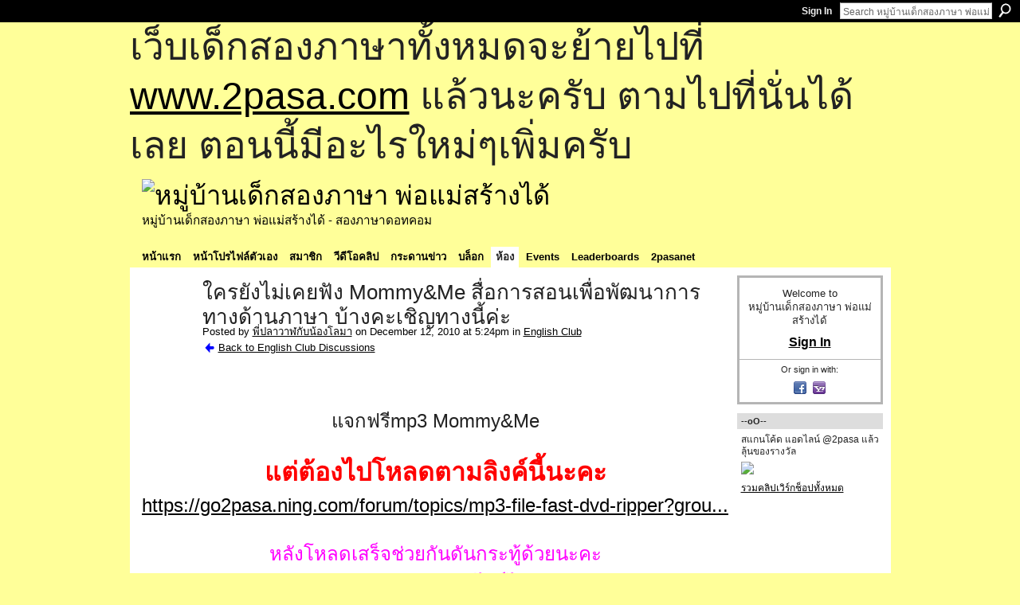

--- FILE ---
content_type: text/html; charset=UTF-8
request_url: https://go2pasa.ning.com/group/englishclub/forum/topics/mommyme-4?commentId=2456660%3AComment%3A535387&groupId=2456660%3AGroup%3A20240
body_size: 59809
content:
<!DOCTYPE html>
<html lang="en" xmlns:og="http://ogp.me/ns#" xmlns:fb="http://www.facebook.com/2008/fbml">
    <head data-layout-view="default">
<script>
    window.dataLayer = window.dataLayer || [];
        </script>
<!-- Google Tag Manager -->
<script>(function(w,d,s,l,i){w[l]=w[l]||[];w[l].push({'gtm.start':
new Date().getTime(),event:'gtm.js'});var f=d.getElementsByTagName(s)[0],
j=d.createElement(s),dl=l!='dataLayer'?'&l='+l:'';j.async=true;j.src=
'https://www.googletagmanager.com/gtm.js?id='+i+dl;f.parentNode.insertBefore(j,f);
})(window,document,'script','dataLayer','GTM-T5W4WQ');</script>
<!-- End Google Tag Manager -->
            <meta http-equiv="Content-Type" content="text/html; charset=utf-8" />
    <title>ใครยังไม่เคยฟัง Mommy&amp;Me สื่อการสอนเพื่อพัฒนาการทางด้านภาษา บ้างคะเชิญทางนี้ค่ะ - หมู่บ้านเด็กสองภาษา พ่อแม่สร้างได้</title>
    <link rel="icon" href="https://go2pasa.ning.com/favicon.ico" type="image/x-icon" />
    <link rel="SHORTCUT ICON" href="https://go2pasa.ning.com/favicon.ico" type="image/x-icon" />
    <meta name="description" content="แจกฟรีmp3 Mommy&amp;amp;Me
 
แต่ต้องไปโหลดตามลิงค์นี้นะคะ
http://go2pasa.ning.com/forum/topics/mp3-file-fast-dvd-ripper?groupUrl=englishclub&amp;amp;id=24566…" />
<meta name="title" content="ใครยังไม่เคยฟัง Mommy&amp;Me สื่อการสอนเพื่อพัฒนาการทางด้านภาษา บ้างคะเชิญทางนี้ค่ะ" />
<meta property="og:type" content="website" />
<meta property="og:url" content="https://go2pasa.ning.com/forum/topics/mommyme-4?groupUrl=englishclub&amp;commentId=2456660%3AComment%3A535387&amp;groupId=2456660%3AGroup%3A20240" />
<meta property="og:title" content="ใครยังไม่เคยฟัง Mommy&amp;Me สื่อการสอนเพื่อพัฒนาการทางด้านภาษา บ้างคะเชิญทางนี้ค่ะ" />
<meta property="og:image" content="https://storage.ning.com/topology/rest/1.0/file/get/2746066259?profile=UPSCALE_150x150">
<meta name="twitter:card" content="summary" />
<meta name="twitter:title" content="ใครยังไม่เคยฟัง Mommy&amp;Me สื่อการสอนเพื่อพัฒนาการทางด้านภาษา บ้างคะเชิญทางนี้ค่ะ" />
<meta name="twitter:description" content="แจกฟรีmp3 Mommy&amp;amp;Me
 
แต่ต้องไปโหลดตามลิงค์นี้นะคะ
http://go2pasa.ning.com/forum/topics/mp3-file-fast-dvd-ripper?groupUrl=englishclub&amp;amp;id=24566…" />
<meta name="twitter:image" content="https://storage.ning.com/topology/rest/1.0/file/get/2746066259?profile=UPSCALE_150x150" />
<link rel="image_src" href="https://storage.ning.com/topology/rest/1.0/file/get/2746066259?profile=UPSCALE_150x150" />
<script type="text/javascript">
    djConfig = { preventBackButtonFix: false, isDebug: false }
ning = {"CurrentApp":{"premium":true,"iconUrl":"https:\/\/storage.ning.com\/topology\/rest\/1.0\/file\/get\/2746066259?profile=UPSCALE_150x150","url":"httpsgo2pasa.ning.com","domains":["2pasa.com"],"online":true,"privateSource":true,"id":"go2pasa","appId":2456660,"description":"\u0e08\u0e32\u0e01\u0e1a\u0e49\u0e32\u0e19\u0e44\u0e21\u0e48\u0e01\u0e35\u0e48\u0e2b\u0e25\u0e31\u0e07\u0e02\u0e2d\u0e07\u0e1c\u0e39\u0e49\u0e40\u0e2b\u0e47\u0e19\u0e14\u0e49\u0e27\u0e22\u0e01\u0e31\u0e1a\u0e41\u0e19\u0e27\u0e17\u0e32\u0e07\u0e2a\u0e2d\u0e19\u0e20\u0e32\u0e29\u0e32\u0e17\u0e35\u0e48\u0e2a\u0e2d\u0e07\u0e43\u0e2b\u0e49\u0e01\u0e31\u0e1a\u0e25\u0e39\u0e01 \u0e42\u0e14\u0e22\u0e43\u0e0a\u0e49\u0e27\u0e34\u0e18\u0e35\u0e2a\u0e2d\u0e19\u0e41\u0e1a\u0e1a\u0e40\u0e14\u0e47\u0e01\u0e2a\u0e2d\u0e07\u0e20\u0e32\u0e29\u0e32 \u0e17\u0e33\u0e43\u0e2b\u0e49\u0e40\u0e01\u0e34\u0e14\u0e04\u0e23\u0e2d\u0e1a\u0e04\u0e23\u0e31\u0e27\u0e2a\u0e2d\u0e07\u0e20\u0e32\u0e29\u0e32\u0e02\u0e36\u0e49\u0e19\u0e40\u0e1b\u0e47\u0e19\u0e2b\u0e21\u0e39\u0e48\u0e1a\u0e49\u0e32\u0e19\u0e41\u0e2b\u0e48\u0e07\u0e19\u0e35\u0e49","name":"\u0e2b\u0e21\u0e39\u0e48\u0e1a\u0e49\u0e32\u0e19\u0e40\u0e14\u0e47\u0e01\u0e2a\u0e2d\u0e07\u0e20\u0e32\u0e29\u0e32 \u0e1e\u0e48\u0e2d\u0e41\u0e21\u0e48\u0e2a\u0e23\u0e49\u0e32\u0e07\u0e44\u0e14\u0e49","owner":"pongrapee","createdDate":"2008-10-31T12:21:26.127Z","runOwnAds":false},"CurrentProfile":null,"maxFileUploadSize":5};
        (function(){
            if (!window.ning) { return; }

            var age, gender, rand, obfuscated, combined;

            obfuscated = document.cookie.match(/xgdi=([^;]+)/);
            if (obfuscated) {
                var offset = 100000;
                obfuscated = parseInt(obfuscated[1]);
                rand = obfuscated / offset;
                combined = (obfuscated % offset) ^ rand;
                age = combined % 1000;
                gender = (combined / 1000) & 3;
                gender = (gender == 1 ? 'm' : gender == 2 ? 'f' : 0);
                ning.viewer = {"age":age,"gender":gender};
            }
        })();

        if (window.location.hash.indexOf('#!/') == 0) {
        window.location.replace(window.location.hash.substr(2));
    }
    window.xg = window.xg || {};
xg.captcha = {
    'shouldShow': false,
    'siteKey': '6Ldf3AoUAAAAALPgNx2gcXc8a_5XEcnNseR6WmsT'
};
xg.addOnRequire = function(f) { xg.addOnRequire.functions.push(f); };
xg.addOnRequire.functions = [];
xg.addOnFacebookLoad = function (f) { xg.addOnFacebookLoad.functions.push(f); };
xg.addOnFacebookLoad.functions = [];
xg._loader = {
    p: 0,
    loading: function(set) {  this.p++; },
    onLoad: function(set) {
                this.p--;
        if (this.p == 0 && typeof(xg._loader.onDone) == 'function') {
            xg._loader.onDone();
        }
    }
};
xg._loader.loading('xnloader');
if (window.bzplcm) {
    window.bzplcm._profileCount = 0;
    window.bzplcm._profileSend = function() { if (window.bzplcm._profileCount++ == 1) window.bzplcm.send(); };
}
xg._loader.onDone = function() {
            if(window.bzplcm)window.bzplcm.start('ni');
        xg.shared.util.parseWidgets();    var addOnRequireFunctions = xg.addOnRequire.functions;
    xg.addOnRequire = function(f) { f(); };
    try {
        if (addOnRequireFunctions) { dojo.lang.forEach(addOnRequireFunctions, function(onRequire) { onRequire.apply(); }); }
    } catch (e) {
        if(window.bzplcm)window.bzplcm.ts('nx').send();
        throw e;
    }
    if(window.bzplcm) { window.bzplcm.stop('ni'); window.bzplcm._profileSend(); }
};
window.xn = { track: { event: function() {}, pageView: function() {}, registerCompletedFlow: function() {}, registerError: function() {}, timer: function() { return { lapTime: function() {} }; } } };</script>
<meta name="medium" content="news" /><link rel="alternate" type="application/atom+xml" title="ใครยังไม่เคยฟัง Mommy&amp;amp;Me สื่อการสอนเพื่อพัฒนาการทางด้านภาษา บ้างคะเชิญทางนี้ค่ะ - หมู่บ้านเด็กสองภาษา พ่อแม่สร้างได้" href="https://go2pasa.ning.com/forum/topics/mommyme-4?groupUrl=englishclub&amp;commentId=2456660%3AComment%3A535387&amp;groupId=2456660%3AGroup%3A20240&amp;feed=yes&amp;xn_auth=no" /><link rel="alternate" type="application/atom+xml" title="English Club - หมู่บ้านเด็กสองภาษา พ่อแม่สร้างได้" href="https://go2pasa.ning.com/group/englishclub/forum?sort=mostRecent&amp;feed=yes&amp;xn_auth=no" />
<style type="text/css" media="screen,projection">
#xg_navigation ul div.xg_subtab ul li a {
    color:#555555;
    background:#F2F2F2;
}
#xg_navigation ul div.xg_subtab ul li a:hover {
    color:#222222;
    background:#D3DADE;
}
</style>

<style type="text/css" media="screen,projection">
@import url("https://static.ning.com/socialnetworkmain/widgets/index/css/common.min.css?xn_version=1229287718");
@import url("https://static.ning.com/socialnetworkmain/widgets/forum/css/component.min.css?xn_version=148829171");

</style>

<style type="text/css" media="screen,projection">
@import url("/generated-691c8ae1b8dfe3-59355184-css?xn_version=202511181459");

</style>

<style type="text/css" media="screen,projection">
@import url("/generated-691c8ae1571fc9-35683110-css?xn_version=202511181459");

</style>

<!--[if IE 6]>
    <link rel="stylesheet" type="text/css" href="https://static.ning.com/socialnetworkmain/widgets/index/css/common-ie6.min.css?xn_version=463104712" />
<![endif]-->
<!--[if IE 7]>
<link rel="stylesheet" type="text/css" href="https://static.ning.com/socialnetworkmain/widgets/index/css/common-ie7.css?xn_version=2712659298" />
<![endif]-->
<link rel="EditURI" type="application/rsd+xml" title="RSD" href="https://go2pasa.ning.com/profiles/blog/rsd" />
<script type="text/javascript">(function(a,b){if(/(android|bb\d+|meego).+mobile|avantgo|bada\/|blackberry|blazer|compal|elaine|fennec|hiptop|iemobile|ip(hone|od)|iris|kindle|lge |maemo|midp|mmp|netfront|opera m(ob|in)i|palm( os)?|phone|p(ixi|re)\/|plucker|pocket|psp|series(4|6)0|symbian|treo|up\.(browser|link)|vodafone|wap|windows (ce|phone)|xda|xiino/i.test(a)||/1207|6310|6590|3gso|4thp|50[1-6]i|770s|802s|a wa|abac|ac(er|oo|s\-)|ai(ko|rn)|al(av|ca|co)|amoi|an(ex|ny|yw)|aptu|ar(ch|go)|as(te|us)|attw|au(di|\-m|r |s )|avan|be(ck|ll|nq)|bi(lb|rd)|bl(ac|az)|br(e|v)w|bumb|bw\-(n|u)|c55\/|capi|ccwa|cdm\-|cell|chtm|cldc|cmd\-|co(mp|nd)|craw|da(it|ll|ng)|dbte|dc\-s|devi|dica|dmob|do(c|p)o|ds(12|\-d)|el(49|ai)|em(l2|ul)|er(ic|k0)|esl8|ez([4-7]0|os|wa|ze)|fetc|fly(\-|_)|g1 u|g560|gene|gf\-5|g\-mo|go(\.w|od)|gr(ad|un)|haie|hcit|hd\-(m|p|t)|hei\-|hi(pt|ta)|hp( i|ip)|hs\-c|ht(c(\-| |_|a|g|p|s|t)|tp)|hu(aw|tc)|i\-(20|go|ma)|i230|iac( |\-|\/)|ibro|idea|ig01|ikom|im1k|inno|ipaq|iris|ja(t|v)a|jbro|jemu|jigs|kddi|keji|kgt( |\/)|klon|kpt |kwc\-|kyo(c|k)|le(no|xi)|lg( g|\/(k|l|u)|50|54|\-[a-w])|libw|lynx|m1\-w|m3ga|m50\/|ma(te|ui|xo)|mc(01|21|ca)|m\-cr|me(rc|ri)|mi(o8|oa|ts)|mmef|mo(01|02|bi|de|do|t(\-| |o|v)|zz)|mt(50|p1|v )|mwbp|mywa|n10[0-2]|n20[2-3]|n30(0|2)|n50(0|2|5)|n7(0(0|1)|10)|ne((c|m)\-|on|tf|wf|wg|wt)|nok(6|i)|nzph|o2im|op(ti|wv)|oran|owg1|p800|pan(a|d|t)|pdxg|pg(13|\-([1-8]|c))|phil|pire|pl(ay|uc)|pn\-2|po(ck|rt|se)|prox|psio|pt\-g|qa\-a|qc(07|12|21|32|60|\-[2-7]|i\-)|qtek|r380|r600|raks|rim9|ro(ve|zo)|s55\/|sa(ge|ma|mm|ms|ny|va)|sc(01|h\-|oo|p\-)|sdk\/|se(c(\-|0|1)|47|mc|nd|ri)|sgh\-|shar|sie(\-|m)|sk\-0|sl(45|id)|sm(al|ar|b3|it|t5)|so(ft|ny)|sp(01|h\-|v\-|v )|sy(01|mb)|t2(18|50)|t6(00|10|18)|ta(gt|lk)|tcl\-|tdg\-|tel(i|m)|tim\-|t\-mo|to(pl|sh)|ts(70|m\-|m3|m5)|tx\-9|up(\.b|g1|si)|utst|v400|v750|veri|vi(rg|te)|vk(40|5[0-3]|\-v)|vm40|voda|vulc|vx(52|53|60|61|70|80|81|83|85|98)|w3c(\-| )|webc|whit|wi(g |nc|nw)|wmlb|wonu|x700|yas\-|your|zeto|zte\-/i.test(a.substr(0,4)))window.location.replace(b)})(navigator.userAgent||navigator.vendor||window.opera,'https://go2pasa.ning.com/m/group/discussion?id=2456660%3ATopic%3A514738');</script>
    </head>
    <body>
<!-- Google Tag Manager (noscript) -->
<noscript><iframe src="https://www.googletagmanager.com/ns.html?id=GTM-T5W4WQ"
height="0" width="0" style="display:none;visibility:hidden"></iframe></noscript>
<!-- End Google Tag Manager (noscript) -->
        <div id='fb-root'></div>
<script>
  window.fbAsyncInit = function () {
    FB.init({
      appId      : null, 
      status     : true,   
      cookie     : true,   
      xfbml      : true, 
      version    : 'v2.3'  
    });
    var n = xg.addOnFacebookLoad.functions.length;
    for (var i = 0; i < n; i++) {
      xg.addOnFacebookLoad.functions[i]();
    }
    xg.addOnFacebookLoad = function (f) { f(); };
    xg.addOnFacebookLoad.functions = [];
  };
  (function() {
    var e = document.createElement('script');
    e.src = document.location.protocol + '//connect.facebook.net/en_US/sdk.js';
    e.async = true;
    document.getElementById('fb-root').appendChild(e);
  })();
</script>        <div id="xn_bar">
            <div id="xn_bar_menu">
                <div id="xn_bar_menu_branding" >
                                    </div>

                <div id="xn_bar_menu_more">
                    <form id="xn_bar_menu_search" method="GET" action="https://go2pasa.ning.com/main/search/search">
                        <fieldset>
                            <input type="text" name="q" id="xn_bar_menu_search_query" value="Search หมู่บ้านเด็กสองภาษา พ่อแม่สร้างได้" _hint="Search หมู่บ้านเด็กสองภาษา พ่อแม่สร้างได้" accesskey="4" class="text xj_search_hint" />
                            <a id="xn_bar_menu_search_submit" href="#" onclick="document.getElementById('xn_bar_menu_search').submit();return false">Search</a>
                        </fieldset>
                    </form>
                </div>

                            <ul id="xn_bar_menu_tabs">
                                            <li><a href="https://go2pasa.ning.com/main/authorization/signIn?target=https%3A%2F%2Fgo2pasa.ning.com%2Fforum%2Ftopics%2Fmommyme-4%3FgroupUrl%3Denglishclub%26commentId%3D2456660%253AComment%253A535387%26groupId%3D2456660%253AGroup%253A20240">Sign In</a></li>
                                    </ul>
                        </div>
        </div>
        
        <div id="xg_ad_above_header" class="xg_ad xj_ad_above_header"><div class="xg_module module-plain  html_module module_text xg_reset" data-module_name="text"
        >
            <div class="xg_module_body xg_user_generated">
            <p><span style="font-size: 36pt;">เว็บเด็กสองภาษาทั้งหมดจะย้ายไปที่ <a href="http://www.2pasa.com" target="_blank" rel="noopener">www.2pasa.com</a> แล้วนะครับ ตามไปที่นั่นได้เลย ตอนนี้มีอะไรใหม่ๆเพิ่มครับ</span></p>
        </div>
        </div>
</div>
        <div id="xg" class="xg_theme xg_widget_forum xg_widget_forum_topic xg_widget_forum_topic_show" data-layout-pack="classic">
            <div id="xg_head">
                <div id="xg_masthead">
                    <p id="xg_sitename"><a id="application_name_header_link" href="/"><img src="https://storage.ning.com/topology/rest/1.0/file/get/1979825705?profile=RESIZE_320x320" alt="หมู่บ้านเด็กสองภาษา พ่อแม่สร้างได้"></a></p>
                    <p id="xg_sitedesc" class="xj_site_desc">หมู่บ้านเด็กสองภาษา พ่อแม่สร้างได้ - สองภาษาดอทคอม</p>
                </div>
                <div id="xg_navigation">
                    <ul>
    <li id="xg_tab_main" class="xg_subtab"><a href="/"><span>หน้าแรก</span></a></li><li id="xg_tab_profile" class="xg_subtab"><a href="/profiles"><span>หน้าโปรไฟล์ตัวเอง</span></a></li><li id="xg_tab_members" class="xg_subtab"><a href="/profiles/members/"><span>สมาชิก</span></a></li><li id="xg_tab_video" class="xg_subtab"><a href="/video"><span>วีดีโอคลิป</span></a></li><li id="xg_tab_forum" class="xg_subtab"><a href="/forum"><span>กระดานข่าว</span></a></li><li id="xg_tab_blogs" class="xg_subtab"><a href="/profiles/blog/list"><span>บล็อก</span></a></li><li id="xg_tab_groups" class="xg_subtab this"><a href="/groups"><span>ห้อง</span></a></li><li id="xg_tab_events" class="xg_subtab"><a href="/events"><span>Events</span></a></li><li id="xg_tab_leaderboards" class="xg_subtab"><a href="/leaderboards"><span>Leaderboards</span></a></li><li id="xg_tab_xn0" class="xg_subtab"><a href="/page/2pasanet-1"><span>2pasanet</span></a></li></ul>

                </div>
            </div>
            
            <div id="xg_body">
                
                <div class="xg_column xg_span-16 xj_classic_canvas">
                    <div class="xg_module xg_module_with_dialog">
    <div class="xg_headline xg_headline-img xg_headline-2l">
    <div class="ib"><span class="xg_avatar"><a class="fn url" href="http://go2pasa.ning.com/profile/3pfdggkcnlo9t"  title="พี่ปลาวาฬกับน้องโลมา"><span class="table_img dy-avatar dy-avatar-64 "><img  class="photo photo" src="https://storage.ning.com/topology/rest/1.0/file/get/1959372655?profile=RESIZE_64x64&amp;width=64&amp;height=64&amp;crop=1%3A1" alt="" /></span></a></span></div>
<div class="tb"><h1>ใครยังไม่เคยฟัง Mommy&amp;Me สื่อการสอนเพื่อพัฒนาการทางด้านภาษา บ้างคะเชิญทางนี้ค่ะ</h1>
        <ul class="navigation byline">
            <li><a class="nolink">Posted by </a><a href="/profile/3pfdggkcnlo9t">พี่ปลาวาฬกับน้องโลมา</a><a class="nolink"> on December 12, 2010 at 5:24pm in </a><a href="https://go2pasa.ning.com/group/englishclub">English Club</a></li>
            <li><a href="https://go2pasa.ning.com/group/englishclub/forum" class="xg_sprite xg_sprite-back">Back to English Club Discussions</a></li>
        </ul>
    </div>
</div>
    <div class="xg_module_body">
        <div class="discussion" data-category-id="">
            <div class="description">
                                <div class="xg_user_generated">
                    <p style="text-align: center;"></p>
<p style="text-align: center;"></p>
<p style="text-align: center;"><span style="font-size: x-large;">แจกฟรีmp3 Mommy&amp;Me</span></p>
<p style="text-align: center;"> </p>
<p style="text-align: center;"><span style="color: #ff0000;"><strong><span style="font-size: x-large;" class="font-size-7">แต่ต้องไปโหลดตามลิงค์นี้นะคะ</span></strong></span></p>
<p style="text-align: center;"><span style="color: #0000ff; font-size: x-large;"><a href="https://go2pasa.ning.com/forum/topics/mp3-file-fast-dvd-ripper?groupUrl=englishclub&amp;id=2456660%3ATopic%3A188959&amp;groupId=2456660%3AGroup%3A20240&amp;page=3#comments">https://go2pasa.ning.com/forum/topics/mp3-file-fast-dvd-ripper?grou...</a></span></p>
<p style="text-align: center;"> </p>
<p style="text-align: center;"><span style="color: #ff00ff; font-size: x-large;">หลังโหลดเสร็จช่วยกันดันกระทู้ด้วยนะคะ</span></p>
<p style="text-align: center;"><span style="color: #ff00ff; font-size: x-large;">(เขียนข้อความอะไรก็ได้)</span></p>
<p style="text-align: center;"><span style="color: #ff00ff; font-size: x-large;">เพราะยังมีเพื่อนทั้งเก่าและใหม่อีกมากที่อยากฟัง</span></p>
<p style="text-align: center;"><span style="color: #ff00ff; font-size: x-large;">Mommy&amp;Me</span></p>
<p style="text-align: left;"> </p>                </div>
            </div>
        </div>
                    <p class="small" id="tagsList" style="display:none">Tags:<br/></p>
                <div class="left-panel">
                            <p class="share-links clear">
                <a href="http://www.myspace.com/Modules/PostTo/Pages/?t=%E0%B9%83%E0%B8%84%E0%B8%A3%E0%B8%A2%E0%B8%B1%E0%B8%87%E0%B9%84%E0%B8%A1%E0%B9%88%E0%B9%80%E0%B8%84%E0%B8%A2%E0%B8%9F%E0%B8%B1%E0%B8%87%20Mommy%26Me%20%E0%B8%AA%E0%B8%B7%E0%B9%88%E0%B8%AD%E0%B8%81%E0%B8%B2%E0%B8%A3%E0%B8%AA%E0%B8%AD%E0%B8%99%E0%B9%80%E0%B8%9E%E0%B8%B7%E0%B9%88%E0%B8%AD%E0%B8%9E%E0%B8%B1%E0%B8%92%E0%B8%99%E0%B8%B2%E0%B8%81%E0%B8%B2%E0%B8%A3%E0%B8%97%E0%B8%B2%E0%B8%87%E0%B8%94%E0%B9%89%E0%B8%B2%E0%B8%99%E0%B8%A0%E0%B8%B2%E0%B8%A9%E0%B8%B2%20%E0%B8%9A%E0%B9%89%E0%B8%B2%E0%B8%87%E0%B8%84%E0%B8%B0%E0%B9%80%E0%B8%8A%E0%B8%B4%E0%B8%8D%E0%B8%97%E0%B8%B2%E0%B8%87%E0%B8%99%E0%B8%B5%E0%B9%89%E0%B8%84%E0%B9%88%E0%B8%B0&c=Check%20out%20%22%E0%B9%83%E0%B8%84%E0%B8%A3%E0%B8%A2%E0%B8%B1%E0%B8%87%E0%B9%84%E0%B8%A1%E0%B9%88%E0%B9%80%E0%B8%84%E0%B8%A2%E0%B8%9F%E0%B8%B1%E0%B8%87%20Mommy%26Me%20%E0%B8%AA%E0%B8%B7%E0%B9%88%E0%B8%AD%E0%B8%81%E0%B8%B2%E0%B8%A3%E0%B8%AA%E0%B8%AD%E0%B8%99%E0%B9%80%E0%B8%9E%E0%B8%B7%E0%B9%88%E0%B8%AD%E0%B8%9E%E0%B8%B1%E0%B8%92%E0%B8%99%E0%B8%B2%E0%B8%81%E0%B8%B2%E0%B8%A3%E0%B8%97%E0%B8%B2%E0%B8%87%E0%B8%94%E0%B9%89%E0%B8%B2%E0%B8%99%E0%B8%A0%E0%B8%B2%E0%B8%A9%E0%B8%B2%20%E0%B8%9A%E0%B9%89%E0%B8%B2%E0%B8%87%E0%B8%84%E0%B8%B0%E0%B9%80%E0%B8%8A%E0%B8%B4%E0%B8%8D%E0%B8%97%E0%B8%B2%E0%B8%87%E0%B8%99%E0%B8%B5%E0%B9%89%E0%B8%84%E0%B9%88%E0%B8%B0%22%20on%20%E0%B8%AB%E0%B8%A1%E0%B8%B9%E0%B9%88%E0%B8%9A%E0%B9%89%E0%B8%B2%E0%B8%99%E0%B9%80%E0%B8%94%E0%B9%87%E0%B8%81%E0%B8%AA%E0%B8%AD%E0%B8%87%E0%B8%A0%E0%B8%B2%E0%B8%A9%E0%B8%B2%20%E0%B8%9E%E0%B9%88%E0%B8%AD%E0%B9%81%E0%B8%A1%E0%B9%88%E0%B8%AA%E0%B8%A3%E0%B9%89%E0%B8%B2%E0%B8%87%E0%B9%84%E0%B8%94%E0%B9%89&u=https%3A%2F%2Fgo2pasa.ning.com%2Fxn%2Fdetail%2F2456660%3ATopic%3A514738&l=2" class="post_to_myspace" target="_blank">MySpace</a>            <script>!function(d,s,id){var js,fjs=d.getElementsByTagName(s)[0];if(!d.getElementById(id)){js=d.createElement(s);js.id=id;js.src="//platform.twitter.com/widgets.js";fjs.parentNode.insertBefore(js,fjs);}}(document,"script","twitter-wjs");</script>
                    <span class="xg_tweet">
        <a href="https://twitter.com/share" class="post_to_twitter twitter-share-button" target="_blank"
            data-text="Checking out &quot;ใครยังไม่เคยฟัง Mommy&amp;Me สื่อการสอนเพื่อพัฒนาการทางด้านภาษา บ้าง&quot; on หมู่บ้านเด็กสองภาษา พ่อแม่สร้างไ:" data-url="https://go2pasa.ning.com/group/englishclub/forum/topics/mommyme-4?commentId=2456660%3AComment%3A535387&amp;groupId=2456660%3AGroup%3A20240" data-count="none" data-dnt="true">Tweet</a>
        </span>
                <a class="post_to_facebook xj_post_to_facebook" href="http://www.facebook.com/share.php?u=https%3A%2F%2Fgo2pasa.ning.com%2Fgroup%2Fenglishclub%2Fforum%2Ftopics%2Fmommyme-4%3FcommentId%3D2456660%253AComment%253A535387%26groupId%3D2456660%253AGroup%253A20240%26xg_source%3Dfacebookshare&amp;t=" _url="https://go2pasa.ning.com/group/englishclub/forum/topics/mommyme-4?commentId=2456660%3AComment%3A535387&amp;groupId=2456660%3AGroup%3A20240&amp;xg_source=facebookshare" _title="" _log="{&quot;module&quot;:&quot;forum&quot;,&quot;page&quot;:&quot;topic&quot;,&quot;action&quot;:&quot;show&quot;}">Facebook</a>
    <div class="likebox">
    <div class="facebook-like" data-content-type="Topic" data-content-id="2456660:Topic:514738" data-page-type="detail">
        <fb:like href="https://go2pasa.ning.com/xn/detail/2456660:Topic:514738" layout="button_count" show_faces="false" width="450"></fb:like>
    </div>
</div>
                </p>
                            <script>xg.addOnRequire(function () { xg.post('/main/viewcount/update?xn_out=json', {key: '2456660:Topic:514738', x: '4aa0716'}); });</script>                <p class="small dy-clear view-count-container">
    <span class="view-count-label">Views:</span> <span class="view-count">7520</span></p>

                    </div>
                <dl id="cf" class="discussion noindent">
                    </dl>
    </div>
</div>
    <div class="xg_module">
            <div id="discussionReplies" >
            <div class="xg_module_body">
                <h3 id="comments" _scrollTo="cid-2456660:Comment:535387">Replies to This Discussion</h3>
                                    <dl class="discussion clear i1 xg_lightborder">
    <dt class="byline">
        <a name="2456660:Comment:534345" id="cid-2456660:Comment:534345"></a>         <span class="xg_avatar"><a class="fn url" href="http://go2pasa.ning.com/profile/3pfdggkcnlo9t"  title="พี่ปลาวาฬกับน้องโลมา"><span class="table_img dy-avatar dy-avatar-48 "><img  class="photo photo left" src="https://storage.ning.com/topology/rest/1.0/file/get/1959372655?profile=RESIZE_48X48&amp;width=48&amp;height=48&amp;crop=1%3A1" alt="" /></span></a></span><a name="2456660Comment534345" href="https://go2pasa.ning.com/xn/detail/2456660:Comment:534345" title="Permalink to this Reply" class="xg_icon xg_icon-permalink">Permalink</a> Reply by <a href="https://go2pasa.ning.com/group/englishclub/forum/topic/listForContributor?user=3pfdggkcnlo9t" class="fn url">พี่ปลาวาฬกับน้องโลมา</a> on <span class="timestamp">January 11, 2011 at 11:28am</span>    </dt>
        <dd>
                        <div class="description" id="desc_2456660Comment534345"><div class="xg_user_generated"><p>ok</p></div></div>
                </dd>
        <dd>
        <ul class="actionlinks">
    <li class="actionlink"></li>    </ul>
</dl>
<dl class="discussion clear i0 xg_lightborder">
    <dt class="byline">
        <a name="2456660:Comment:534371" id="cid-2456660:Comment:534371"></a>         <span class="xg_avatar"><a class="fn url" href="http://go2pasa.ning.com/profile/MamesNongOm"  title="Nong Om &amp; ChiTangMae"><span class="table_img dy-avatar dy-avatar-48 "><img  class="photo photo left" src="https://storage.ning.com/topology/rest/1.0/file/get/1959359192?profile=RESIZE_48X48&amp;width=48&amp;height=48&amp;crop=1%3A1" alt="" /></span></a></span><a name="2456660Comment534371" href="https://go2pasa.ning.com/xn/detail/2456660:Comment:534371" title="Permalink to this Reply" class="xg_icon xg_icon-permalink">Permalink</a> Reply by <a href="https://go2pasa.ning.com/group/englishclub/forum/topic/listForContributor?user=0qon5fz7mgc74" class="fn url">Nong Om &amp; ChiTangMae</a> on <span class="timestamp">January 11, 2011 at 11:49am</span>    </dt>
        <dd>
                        <div class="description" id="desc_2456660Comment534371"><div class="xg_user_generated"><p>คุณแม่น้องวาฬ....ขอไว้แล้ว แต่ยังไม่ได้เลยค่ะ รบกวนส่งผ่านอีเมลล์ <a rel=nofollow href="mailto:kaewly@hotmail.com">kaewly@hotmail.com</a> ด้วยนะคะ</p>
<p>ขอบคุณอีกครั้งค่ะ ....คุณแม่น้องโอมค่ะ</p></div></div>
                </dd>
        <dd>
        <ul class="actionlinks">
    <li class="actionlink"></li>    </ul>
</dl>
<dl class="discussion clear i1 xg_lightborder">
    <dt class="byline">
        <a name="2456660:Comment:535217" id="cid-2456660:Comment:535217"></a>         <span class="xg_avatar"><a class="fn url" href="http://go2pasa.ning.com/profile/MamesNongOm"  title="Nong Om &amp; ChiTangMae"><span class="table_img dy-avatar dy-avatar-48 "><img  class="photo photo left" src="https://storage.ning.com/topology/rest/1.0/file/get/1959359192?profile=RESIZE_48X48&amp;width=48&amp;height=48&amp;crop=1%3A1" alt="" /></span></a></span><a name="2456660Comment535217" href="https://go2pasa.ning.com/xn/detail/2456660:Comment:535217" title="Permalink to this Reply" class="xg_icon xg_icon-permalink">Permalink</a> Reply by <a href="https://go2pasa.ning.com/group/englishclub/forum/topic/listForContributor?user=0qon5fz7mgc74" class="fn url">Nong Om &amp; ChiTangMae</a> on <span class="timestamp">January 12, 2011 at 8:56am</span>    </dt>
        <dd>
                        <div class="description" id="desc_2456660Comment535217"><div class="xg_user_generated"><p>คุณแม่น้องวาฬ....ได้รับเมลล์แล้วคะ....ขอบคุณมากค่ะ</p>
<p> </p></div></div>
                </dd>
        <dd>
        <ul class="actionlinks">
    <li class="actionlink"></li>    </ul>
</dl>
<dl class="discussion clear i0 xg_lightborder">
    <dt class="byline">
        <a name="2456660:Comment:534377" id="cid-2456660:Comment:534377"></a>         <span class="xg_avatar"><a class="fn url" href="http://go2pasa.ning.com/profile/nana19"  title="แม่น้องแก้ม"><span class="table_img dy-avatar dy-avatar-48 "><img  class="photo photo left" src="https://storage.ning.com/topology/rest/1.0/file/get/1959382081?profile=RESIZE_48X48&amp;width=48&amp;height=48&amp;crop=1%3A1" alt="" /></span></a></span><a name="2456660Comment534377" href="https://go2pasa.ning.com/xn/detail/2456660:Comment:534377" title="Permalink to this Reply" class="xg_icon xg_icon-permalink">Permalink</a> Reply by <a href="https://go2pasa.ning.com/group/englishclub/forum/topic/listForContributor?user=1za73o2o4s6ve" class="fn url">แม่น้องแก้ม</a> on <span class="timestamp">January 11, 2011 at 11:57am</span>    </dt>
        <dd>
                        <div class="description" id="desc_2456660Comment534377"><div class="xg_user_generated">รบกวนขอด้วยคะ <a rel=nofollow href="mailto:kamphasuk@hotmail.com">kamphasuk@hotmail.com</a>  -ขอบคุณคะ</div></div>
                </dd>
        <dd>
        <ul class="actionlinks">
    <li class="actionlink"></li>    </ul>
</dl>
<dl class="discussion clear i0 xg_lightborder">
    <dt class="byline">
        <a name="2456660:Comment:534402" id="cid-2456660:Comment:534402"></a>         <span class="xg_avatar"><a class="fn url" href="http://go2pasa.ning.com/profile/AtetayaJongsathapornkit"  title="คุณแม่น้องอลิซ"><span class="table_img dy-avatar dy-avatar-48 "><img  class="photo photo left" src="https://storage.ning.com/topology/rest/1.0/file/get/1959368607?profile=RESIZE_48X48&amp;width=48&amp;height=48&amp;crop=1%3A1" alt="" /></span></a></span><a name="2456660Comment534402" href="https://go2pasa.ning.com/xn/detail/2456660:Comment:534402" title="Permalink to this Reply" class="xg_icon xg_icon-permalink">Permalink</a> Reply by <a href="https://go2pasa.ning.com/group/englishclub/forum/topic/listForContributor?user=3ld39dftzpaol" class="fn url">คุณแม่น้องอลิซ</a> on <span class="timestamp">January 11, 2011 at 12:25pm</span>    </dt>
        <dd>
                        <div class="description" id="desc_2456660Comment534402"><div class="xg_user_generated"><p>ขอบคุณมากค่ะ</p>
<p> </p>
<p>หลุยส์</p></div></div>
                </dd>
        <dd>
        <ul class="actionlinks">
    <li class="actionlink"></li>    </ul>
</dl>
<dl class="discussion clear i0 xg_lightborder">
    <dt class="byline">
        <a name="2456660:Comment:534411" id="cid-2456660:Comment:534411"></a>         <span class="xg_avatar"><a class="fn url" href="http://go2pasa.ning.com/profile/1vjopdx5j58pr"  title="Nong Pangya"><span class="table_img dy-avatar dy-avatar-48 "><img  class="photo photo left" src="https://storage.ning.com/topology/rest/1.0/file/get/1979825793?profile=original&amp;width=48&amp;height=48&amp;crop=1%3A1" alt="" /></span></a></span><a name="2456660Comment534411" href="https://go2pasa.ning.com/xn/detail/2456660:Comment:534411" title="Permalink to this Reply" class="xg_icon xg_icon-permalink">Permalink</a> Reply by <a href="https://go2pasa.ning.com/group/englishclub/forum/topic/listForContributor?user=1vjopdx5j58pr" class="fn url">Nong Pangya</a> on <span class="timestamp">January 11, 2011 at 12:34pm</span>    </dt>
        <dd>
                        <div class="description" id="desc_2456660Comment534411"><div class="xg_user_generated"><p>รบกวนขอไฟล์ด้วยอีกคนค่ะ <a rel=nofollow href="mailto:p.khemphet@gmail.com">p.khemphet@gmail.com</a>  ขอบคุณล่วงหน้าค่ะ</p></div></div>
                </dd>
        <dd>
        <ul class="actionlinks">
    <li class="actionlink"></li>    </ul>
</dl>
<dl class="discussion clear i0 xg_lightborder">
    <dt class="byline">
        <a name="2456660:Comment:534480" id="cid-2456660:Comment:534480"></a>         <span class="xg_avatar"><a class="fn url" href="http://go2pasa.ning.com/profile/SittipornChanchalermporn"  title="คุณพ่อน้องโฮป"><span class="table_img dy-avatar dy-avatar-48 "><img  class="photo photo left" src="https://storage.ning.com/topology/rest/1.0/file/get/1959383933?profile=RESIZE_48X48&amp;width=48&amp;height=48&amp;crop=1%3A1" alt="" /></span></a></span><a name="2456660Comment534480" href="https://go2pasa.ning.com/xn/detail/2456660:Comment:534480" title="Permalink to this Reply" class="xg_icon xg_icon-permalink">Permalink</a> Reply by <a href="https://go2pasa.ning.com/group/englishclub/forum/topic/listForContributor?user=2xpd52y4lu2xv" class="fn url">คุณพ่อน้องโฮป</a> on <span class="timestamp">January 11, 2011 at 1:53pm</span>    </dt>
        <dd>
                        <div class="description" id="desc_2456660Comment534480"><div class="xg_user_generated"><p>ขอด้วยคนนะครับ <a rel=nofollow href="mailto:Teetychan@hotmail.com">Teetychan@hotmail.com</a> ขอบคุณครับ</p></div></div>
                </dd>
        <dd>
        <ul class="actionlinks">
    <li class="actionlink"></li>    </ul>
</dl>
<dl class="discussion clear i1 xg_lightborder">
    <dt class="byline">
        <a name="2456660:Comment:534901" id="cid-2456660:Comment:534901"></a>         <span class="xg_avatar"><a class="fn url" href="http://go2pasa.ning.com/profile/3pfdggkcnlo9t"  title="พี่ปลาวาฬกับน้องโลมา"><span class="table_img dy-avatar dy-avatar-48 "><img  class="photo photo left" src="https://storage.ning.com/topology/rest/1.0/file/get/1959372655?profile=RESIZE_48X48&amp;width=48&amp;height=48&amp;crop=1%3A1" alt="" /></span></a></span><a name="2456660Comment534901" href="https://go2pasa.ning.com/xn/detail/2456660:Comment:534901" title="Permalink to this Reply" class="xg_icon xg_icon-permalink">Permalink</a> Reply by <a href="https://go2pasa.ning.com/group/englishclub/forum/topic/listForContributor?user=3pfdggkcnlo9t" class="fn url">พี่ปลาวาฬกับน้องโลมา</a> on <span class="timestamp">January 11, 2011 at 7:40pm</span>    </dt>
        <dd>
                        <div class="description" id="desc_2456660Comment534901"><div class="xg_user_generated">ok</div></div>
                </dd>
        <dd>
        <ul class="actionlinks">
    <li class="actionlink"></li>    </ul>
</dl>
<dl class="discussion clear i0 xg_lightborder">
    <dt class="byline">
        <a name="2456660:Comment:535117" id="cid-2456660:Comment:535117"></a>         <span class="xg_avatar"><a class="fn url" href="http://go2pasa.ning.com/profile/sutthida"  title="sutthida"><span class="table_img dy-avatar dy-avatar-48 "><img  class="photo photo left" src="https://storage.ning.com/topology/rest/1.0/file/get/1959246587?profile=RESIZE_48X48&amp;width=48&amp;height=48&amp;crop=1%3A1" alt="" /></span></a></span><a name="2456660Comment535117" href="https://go2pasa.ning.com/xn/detail/2456660:Comment:535117" title="Permalink to this Reply" class="xg_icon xg_icon-permalink">Permalink</a> Reply by <a href="https://go2pasa.ning.com/group/englishclub/forum/topic/listForContributor?user=0se6f861qjn0h" class="fn url">sutthida</a> on <span class="timestamp">January 11, 2011 at 11:36pm</span>    </dt>
        <dd>
                        <div class="description" id="desc_2456660Comment535117"><div class="xg_user_generated"><a rel=nofollow href="mailto:%E0%B8%82%E0%B8%AD%E0%B8%94%E0%B9%89%E0%B8%A7%E0%B8%A2%E0%B8%99%E0%B8%B0%E0%B8%84%E0%B8%B0sootie394@hotmail.com"> sootie394@hotmail.com</a> ขอบคุณค่ะ</div></div>
                </dd>
        <dd>
        <ul class="actionlinks">
    <li class="actionlink"></li>    </ul>
</dl>
<dl class="discussion clear i0 xg_lightborder">
    <dt class="byline">
        <a name="2456660:Comment:535200" id="cid-2456660:Comment:535200"></a>         <span class="xg_avatar"><a class="fn url" href="http://go2pasa.ning.com/profile/SittipornChanchalermporn"  title="คุณพ่อน้องโฮป"><span class="table_img dy-avatar dy-avatar-48 "><img  class="photo photo left" src="https://storage.ning.com/topology/rest/1.0/file/get/1959383933?profile=RESIZE_48X48&amp;width=48&amp;height=48&amp;crop=1%3A1" alt="" /></span></a></span><a name="2456660Comment535200" href="https://go2pasa.ning.com/xn/detail/2456660:Comment:535200" title="Permalink to this Reply" class="xg_icon xg_icon-permalink">Permalink</a> Reply by <a href="https://go2pasa.ning.com/group/englishclub/forum/topic/listForContributor?user=2xpd52y4lu2xv" class="fn url">คุณพ่อน้องโฮป</a> on <span class="timestamp">January 12, 2011 at 8:12am</span>    </dt>
        <dd>
                        <div class="description" id="desc_2456660Comment535200"><div class="xg_user_generated"><p>ขอบคุณครับผม</p>
<p>น้องโฮป</p></div></div>
                </dd>
        <dd>
        <ul class="actionlinks">
    <li class="actionlink"></li>    </ul>
</dl>
<dl class="discussion clear i0 xg_lightborder">
    <dt class="byline">
        <a name="2456660:Comment:535251" id="cid-2456660:Comment:535251"></a>         <span class="xg_avatar"><a class="fn url" href="http://go2pasa.ning.com/profile/0vm5np00rm6ky"  title="Tata"><span class="table_img dy-avatar dy-avatar-48 "><img  class="photo photo left" src="https://storage.ning.com/topology/rest/1.0/file/get/1959352604?profile=RESIZE_48X48&amp;width=48&amp;height=48&amp;crop=1%3A1" alt="" /></span></a></span><a name="2456660Comment535251" href="https://go2pasa.ning.com/xn/detail/2456660:Comment:535251" title="Permalink to this Reply" class="xg_icon xg_icon-permalink">Permalink</a> Reply by <a href="https://go2pasa.ning.com/group/englishclub/forum/topic/listForContributor?user=0vm5np00rm6ky" class="fn url">Tata</a> on <span class="timestamp">January 12, 2011 at 9:37am</span>    </dt>
        <dd>
                        <div class="description" id="desc_2456660Comment535251"><div class="xg_user_generated">took_ta_naka@hotmail.com  ขอบคุณค่ะ</div></div>
                </dd>
        <dd>
        <ul class="actionlinks">
    <li class="actionlink"></li>    </ul>
</dl>
<dl class="discussion clear i0 xg_lightborder">
    <dt class="byline">
        <a name="2456660:Comment:535387" id="cid-2456660:Comment:535387"></a>         <span class="xg_avatar"><a class="fn url" href="http://go2pasa.ning.com/profile/0ja63c0d8w1ud"  title="สุภาพร"><span class="table_img dy-avatar dy-avatar-48 "><img  class="photo photo left" src="https://storage.ning.com/topology/rest/1.0/file/get/1979825793?profile=original&amp;width=48&amp;height=48&amp;crop=1%3A1" alt="" /></span></a></span><a name="2456660Comment535387" href="https://go2pasa.ning.com/xn/detail/2456660:Comment:535387" title="Permalink to this Reply" class="xg_icon xg_icon-permalink">Permalink</a> Reply by <a href="https://go2pasa.ning.com/group/englishclub/forum/topic/listForContributor?user=0ja63c0d8w1ud" class="fn url">สุภาพร</a> on <span class="timestamp">January 12, 2011 at 12:22pm</span>    </dt>
        <dd>
                        <div class="description" id="desc_2456660Comment535387"><div class="xg_user_generated"><p>ขอด้วยจ้า </p>
<p>suparpornch@hotmail.com</p>
<p>ขอบคุณค่ะ</p></div></div>
                </dd>
        <dd>
        <ul class="actionlinks">
    <li class="actionlink"></li>    </ul>
</dl>
                            <ul class="pagination easyclear ">
                        <li><a class="" href="https://go2pasa.ning.com/forum/topics/mommyme-4?groupUrl=englishclub&amp;groupId=2456660%3AGroup%3A20240&amp;id=2456660%3ATopic%3A514738&amp;page=13#comments">‹ Previous</a></li>
                        <li><a href="https://go2pasa.ning.com/forum/topics/mommyme-4?groupUrl=englishclub&amp;groupId=2456660%3AGroup%3A20240&amp;id=2456660%3ATopic%3A514738&amp;page=1#comments">1</a></li>
                        <li><span>&hellip;</span><li>
                                <li><a href="https://go2pasa.ning.com/forum/topics/mommyme-4?groupUrl=englishclub&amp;groupId=2456660%3AGroup%3A20240&amp;id=2456660%3ATopic%3A514738&amp;page=12#comments">12</a></li>
                            <li><a href="https://go2pasa.ning.com/forum/topics/mommyme-4?groupUrl=englishclub&amp;groupId=2456660%3AGroup%3A20240&amp;id=2456660%3ATopic%3A514738&amp;page=13#comments">13</a></li>
                        <li><span>14</span></li>
                    <li><a href="https://go2pasa.ning.com/forum/topics/mommyme-4?groupUrl=englishclub&amp;groupId=2456660%3AGroup%3A20240&amp;id=2456660%3ATopic%3A514738&amp;page=15#comments">15</a></li>
                            <li><a href="https://go2pasa.ning.com/forum/topics/mommyme-4?groupUrl=englishclub&amp;groupId=2456660%3AGroup%3A20240&amp;id=2456660%3ATopic%3A514738&amp;page=16#comments">16</a></li>
                                <li><span>&hellip;</span><li>
                                    <li><a href="https://go2pasa.ning.com/forum/topics/mommyme-4?groupUrl=englishclub&amp;groupId=2456660%3AGroup%3A20240&amp;id=2456660%3ATopic%3A514738&amp;page=42#comments">42</a></li>
                                <li><a class="" href="https://go2pasa.ning.com/forum/topics/mommyme-4?groupUrl=englishclub&amp;groupId=2456660%3AGroup%3A20240&amp;id=2456660%3ATopic%3A514738&amp;page=15#comments">Next ›</a></li>
                                <li class="right">
                        <span style="display:none" dojoType="Pagination" _maxPage="42" _gotoUrl="https://go2pasa.ning.com/forum/topics/mommyme-4?groupUrl=englishclub&amp;groupId=2456660%3AGroup%3A20240&amp;id=2456660%3ATopic%3A514738&amp;page=__PAGE___#comments">
                        <label>Page</label>
                        <input class="textfield pagination_input align-right" value="15" type="text" name="goto_page" size="2"/>
                        <input class="goto_button button" value="Go" type="button"/></span>
                    </li>
                            </ul>
                    </div>
            <div class="xg_module_foot">
                                    <p class="left">
                        <a class="xg_icon xg_icon-rss" href="https://go2pasa.ning.com/forum/topics/mommyme-4?groupUrl=englishclub&amp;commentId=2456660%3AComment%3A535387&amp;groupId=2456660%3AGroup%3A20240&amp;feed=yes&amp;xn_auth=no">RSS</a>
                    </p>
                            </div>
        </div>
    </div>

                </div>
                <div class="xg_column xg_span-4 xg_last xj_classic_sidebar">
                        <div class="xg_module" id="xg_module_account">
        <div class="xg_module_body xg_signup xg_lightborder">
            <p>Welcome to<br />หมู่บ้านเด็กสองภาษา พ่อแม่สร้างได้</p>
                        <p class="last-child"><big><strong><a href="https://go2pasa.ning.com/main/authorization/signIn?target=https%3A%2F%2Fgo2pasa.ning.com%2Fforum%2Ftopics%2Fmommyme-4%3FgroupUrl%3Denglishclub%26commentId%3D2456660%253AComment%253A535387%26groupId%3D2456660%253AGroup%253A20240" style="white-space:nowrap">Sign In</a></strong></big></p>
                            <div class="xg_external_signup xg_lightborder xj_signup">
                    <p class="dy-small">Or sign in with:</p>
                    <ul class="providers">
            <li>
            <a
                onclick="xg.index.authorization.social.openAuthWindow(
                    'https://auth.ning.com/socialAuth/facebook?edfm=Cw1vOuF3SV5JFDARvxArallvfMVQBO8HUXqskblmWvHP%2F7X7wXVRy8IXfz2ELuA6DwP416oO4k1LYZpgwfsid388%2BIuo9zljJtoG%2FZ2POpP82NSossPiqUH3vg%2BysM6mpLFywAYkVTKUKYAwGYAlrqCR6UqOCkVYyb7yK1V58%2FYfGsp1%2BUjFCn3WkM31MHfi4Zv0LO5Y4p5N2zmaXJCyduPn02HycKz5aLMKq5B8Bo8i4Z9b4VvTK3WOApSbE2KWx%2B3Gs73eTFnbX0cXleBDwdANoq9ONrmiOYtU7ddf2pOFCBd%2B5uuDAMZOjOgOGtgrXKRIswBCPSMWruR90r%2BVI6w8arcrWmTGNsrNXw5Z3%2Bqt4g2SiFbOpk%2Bq7hwF4X9yAY4fc%2BdOWNwZSKMGYZPY%2FU13ZquJGu10MqxwcTLB9QOjhH2u4%2FghoE3EGGHunBvykAYbXC9USV%2FowK1akbXIGIXWFUDKt%2F%2F12LtPGkQb5ZFKnBq16ctN8VOOz1ah5FkXx9QKuDoZPC%2BxmeKvR6dNv%2FizLY59AFV3Dz%2B%2F4%2Bu10hR4%2FpJnYdqubq4SzMT5NsU9'
                    ); return false;">
                            <span class="mini-service mini-service-facebook" title="Facebook"></span>
                        </a>
        </li>
            <li>
            <a
                onclick="xg.index.authorization.social.openAuthWindow(
                    'https://auth.ning.com/socialAuth/yahooopenidconnect?edfm=hzxT6yOYUFJzwvAz6P3DQXnRWDZLYcmzB5V7ztjLvpt8v9TvmT8MapsurrKSfbHaut0QUOBevxRctT9rfe3vMnU9kv7OoGKbOXJfbRWXfyLNScE02cI2eE6vJ%2Fd8don8J5NDHIpRdAmsPz3kJHdAW8tIJC2%2FCdFoih5Dpvv6b5GjvBnNXOqFcvUcdXx8S1XOFpMma4pTCocp%2FvUcHuioBMOyOM6OMq8GgsdS7XXP97%2FhOpJLe3XXmrfVky%2Bx1G%2BseZMVbu1%2F3bd8GL4NCnJXkrKAEUa3N%2BYDzLNI5MyAkAYa%2B3emHC%2BT70nDnys952UI%2B4zoIIZn5Zs%2FwMKYyEhQJvmQPtZdGUYWQRx0gIV7EU9UkfAqPvxhmBsg52WqXjdFTtrC2X4NYvGP3dgXG9cB8siYFkJLsKSUIwk4Iy0AAgt177GbsxG9B%2BUBsRLz5fdh3uib2iOsOHLtuBntVrZnuLg0UHTamlxQuDLqygTrd0g%3D'
                ); return false;">
                <span class="mini-service mini-service-yahoo" title="Yahoo!"></span>
            </a>
        </li>
    </ul>
                </div>
                    </div>
    </div>
<div class="xg_module html_module module_text xg_reset" data-module_name="text"
        >
        <div class="xg_module_head"><h2>--oO--</h2></div>
        <div class="xg_module_body xg_user_generated">
            <p>สแกนโค้ด แอดไลน์ @2pasa แล้วลุ้นของรางวัล<a href="https://storage.ning.com/topology/rest/1.0/file/get/1973032978?profile=original" target="_self"><img src="https://storage.ning.com/topology/rest/1.0/file/get/1973032978?profile=RESIZE_180x180" width="173" class="align-full"  /></a><a href="https://go2pasa.ning.com/video/video/listTagged?tag=workshop">รวมคลิปเวิร์กช็อปทั้งหมด</a><object width="173" height="97" classid="clsid:d27cdb6e-ae6d-11cf-96b8-444553540000" codebase="http://download.macromedia.com/pub/shockwave/cabs/flash/swflash.cab#version=6,0,40,0" _origwidth="200"><param name="allowFullScreen" value="true" ></param>
<param name="allowscriptaccess" value="always" ></param>
<param name="src" value="https://www.youtube.com/v/goME8rRZCF8?version=3&amp;hl=en_US&amp;rel=0" ></param>
<param name="wmode" value="opaque" ></param>
<param name="allowfullscreen" value="true" ></param>
<embed wmode="opaque" width="173" height="97" type="application/x-shockwave-flash" src="https://www.youtube.com/v/goME8rRZCF8?version=3&amp;hl=en_US&amp;rel=0" allowfullscreen="true" allowscriptaccess="always" _origwidth="200"></embed></object><object width="173" height="129" classid="clsid:d27cdb6e-ae6d-11cf-96b8-444553540000" codebase="http://download.macromedia.com/pub/shockwave/cabs/flash/swflash.cab#version=6,0,40,0" _origwidth="200"><param name="allowFullScreen" value="true" ></param>
<param name="allowscriptaccess" value="always" ></param>
<param name="src" value="https://www.youtube.com/v/nqiTD4Yj4Mc?version=3&amp;hl=en_US&amp;rel=0" ></param>
<param name="wmode" value="opaque" ></param>
<param name="allowfullscreen" value="true" ></param>
<embed wmode="opaque" width="173" height="129" type="application/x-shockwave-flash" src="https://www.youtube.com/v/nqiTD4Yj4Mc?version=3&amp;hl=en_US&amp;rel=0" allowfullscreen="true" allowscriptaccess="always" _origwidth="200"></embed></object><object width="173" height="129" classid="clsid:d27cdb6e-ae6d-11cf-96b8-444553540000" codebase="http://download.macromedia.com/pub/shockwave/cabs/flash/swflash.cab#version=6,0,40,0" _origwidth="200"><param name="allowFullScreen" value="true" ></param>
<param name="allowscriptaccess" value="always" ></param>
<param name="src" value="https://www.youtube.com/v/fD8d9_DNw8w?version=3&amp;hl=en_US&amp;rel=0" ></param>
<param name="wmode" value="opaque" ></param>
<param name="allowfullscreen" value="true" ></param>
<embed wmode="opaque" width="173" height="129" type="application/x-shockwave-flash" src="https://www.youtube.com/v/fD8d9_DNw8w?version=3&amp;hl=en_US&amp;rel=0" allowfullscreen="true" allowscriptaccess="always" _origwidth="200"></embed></object><object width="173" height="155" classid="clsid:d27cdb6e-ae6d-11cf-96b8-444553540000" codebase="http://download.macromedia.com/pub/shockwave/cabs/flash/swflash.cab#version=6,0,40,0" _origwidth="200"><param name="allowFullScreen" value="true" ></param>
<param name="allowscriptaccess" value="always" ></param>
<param name="src" value="https://www.youtube.com/v/nYPAq3Es5Uc?fs=1&amp;hl=en_US&amp;rel=0" ></param>
<param name="wmode" value="opaque" ></param>
<param name="allowfullscreen" value="true" ></param>
<embed wmode="opaque" width="173" height="155" type="application/x-shockwave-flash" src="https://www.youtube.com/v/nYPAq3Es5Uc?fs=1&amp;hl=en_US&amp;rel=0" allowfullscreen="true" allowscriptaccess="always" _origwidth="200"></embed></object><object width="173" height="129" _origwidth="200"><param name="movie" value="https://www.youtube.com/v/SaifGyO_72c?version=3&amp;hl=en_US&amp;rel=0" ></param>
<param name="allowFullScreen" value="true" ></param>
<param name="allowscriptaccess" value="always" ></param>
<embed wmode="opaque" src="https://www.youtube.com/v/SaifGyO_72c?version=3&amp;hl=en_US&amp;rel=0" type="application/x-shockwave-flash" width="173" height="129" allowscriptaccess="always" allowfullscreen="true" _origwidth="200"></embed></object></p>
        </div>
        </div>
<div class="xg_module module_events" data-module_name="events">
    <div class="xg_module_head">
        <h2>Events</h2>
    </div>
    <div class="xg_module_foot">
        <ul>
                    </ul>
    </div>
</div>
<div class="xg_module html_module module_text xg_reset" data-module_name="text"
        >
        <div class="xg_module_head"><h2>หนังสือในชุดเด็กสองภาษา</h2></div>
        <div class="xg_module_body xg_user_generated">
            <p><a href="http://monshop.2pasa.com" target="_blank"><img src="https://storage.ning.com/topology/rest/1.0/file/get/1973034950?profile=RESIZE_180x180" width="173" class="align-full"  /></a><a href="http://monshop.2pasa.com" target="_blank"><br /></a><a target="_blank" href="http://monshop.2pasa.com/"><img class="align-full" src="https://storage.ning.com/topology/rest/1.0/file/get/1932794439?profile=RESIZE_180x180" width="157"  /></a><br />
<a target="_blank" href="http://monshop.2pasa.com/"><img class="align-full" src="https://storage.ning.com/topology/rest/1.0/file/get/1932794517?profile=RESIZE_180x180" width="157"  /></a><a target="_blank" href="http://monshop.2pasa.com/"><img class="align-full" src="https://storage.ning.com/topology/rest/1.0/file/get/1932796712?profile=RESIZE_180x180" width="157"  /></a><a href="http://monshop.2pasa.com" target="_blank"><img src="https://storage.ning.com/topology/rest/1.0/file/get/1973036861?profile=original" class="align-full" width="157"  /></a><a href="http://monshop.2pasa.com" target="_blank"><img src="https://storage.ning.com/topology/rest/1.0/file/get/1973038757?profile=original" class="align-full" width="157"  /></a></p>
        </div>
        </div>

                </div>
            </div>
            <div id="xg_foot">
                <p class="left">
    © 2025             &nbsp; Created by <a href="/profile/bigowl">ผู้ใหญ่บิ๊ก</a>.            &nbsp;
    Powered by<a class="poweredBy-logo" href="https://www.ning.com/" title="" alt="" rel="dofollow">
    <img class="poweredbylogo" width="87" height="15" src="https://static.ning.com/socialnetworkmain/widgets/index/gfx/Ning_MM_footer_wht@2x.png?xn_version=2105418020"
         title="Ning Website Builder" alt="Website builder | Create website | Ning.com">
</a>    </p>
    <p class="right xg_lightfont">
                    <a href="https://go2pasa.ning.com/main/embeddable/list">Badges</a> &nbsp;|&nbsp;
                        <a href="https://go2pasa.ning.com/main/authorization/signUp?target=https%3A%2F%2Fgo2pasa.ning.com%2Fmain%2Findex%2Freport&amp;groupToJoin=englishclub" dojoType="PromptToJoinLink" _joinPromptText="Like what you see in English Club? Join Now!" _hasSignUp="true" _signInUrl="https://go2pasa.ning.com/main/authorization/signIn?target=https%3A%2F%2Fgo2pasa.ning.com%2Fmain%2Findex%2Freport&amp;groupToJoin=englishclub">Report an Issue</a> &nbsp;|&nbsp;
                        <a href="https://go2pasa.ning.com/main/authorization/termsOfService?previousUrl=https%3A%2F%2Fgo2pasa.ning.com%2Fforum%2Ftopics%2Fmommyme-4%3FgroupUrl%3Denglishclub%26commentId%3D2456660%253AComment%253A535387%26groupId%3D2456660%253AGroup%253A20240">Terms of Service</a>
            </p>

            </div>
        </div>
        <div id="xg_ad_below_footer" class="xg_ad xj_ad_below_footer"><div class="xg_module module-plain  html_module module_text xg_reset" data-module_name="text"
        >
            <div class="xg_module_body xg_user_generated">
            <p><a href="https://dl.dropboxusercontent.com/u/16556449/monshop/english4corp.html" target="_blank"><br /></a><a href="https://goo.gl/photos/BhtdGUrx6oPJSw8E6" target="_blank"><img width="957" src="https://storage.ning.com/topology/rest/1.0/file/get/2016108549?profile=RESIZE_1024x1024" width="957" class="align-full"  /></a><a href="https://go2pasa.ning.com/video/video/listTagged?tag=workshop" target="_self"><img src="https://storage.ning.com/topology/rest/1.0/file/get/2016109787?profile=original" class="align-full" width="957"  /></a><a target="_self" href="https://go2pasa.ning.com/forum/topics/2456660:Topic:673612"><img class="align-full" src="https://storage.ning.com/topology/rest/1.0/file/get/2016138013?profile=original" width="957"  /></a></p>
        </div>
        </div>
</div>
        <div id="xj_baz17246" class="xg_theme"></div>
<div id="xg_overlay" style="display:none;">
<!--[if lte IE 6.5]><iframe></iframe><![endif]-->
</div>
<!--googleoff: all--><noscript>
	<style type="text/css" media="screen">
        #xg { position:relative;top:120px; }
        #xn_bar { top:120px; }
	</style>
	<div class="errordesc noscript">
		<div>
            <h3><strong>Hello, you need to enable JavaScript to use หมู่บ้านเด็กสองภาษา พ่อแม่สร้างได้.</strong></h3>
            <p>Please check your browser settings or contact your system administrator.</p>
			<img src="/xn_resources/widgets/index/gfx/jstrk_off.gif" alt="" height="1" width="1" />
		</div>
	</div>
</noscript><!--googleon: all-->
<script type="text/javascript" src="https://static.ning.com/socialnetworkmain/widgets/lib/core.min.js?xn_version=1651386455"></script>        <script>
            var sources = ["https:\/\/static.ning.com\/socialnetworkmain\/widgets\/lib\/js\/jquery\/jquery.ui.widget.js?xn_version=202511181459","https:\/\/static.ning.com\/socialnetworkmain\/widgets\/lib\/js\/jquery\/jquery.iframe-transport.js?xn_version=202511181459","https:\/\/static.ning.com\/socialnetworkmain\/widgets\/lib\/js\/jquery\/jquery.fileupload.js?xn_version=202511181459","https:\/\/storage.ning.com\/topology\/rest\/1.0\/file\/get\/12882178082?profile=original&r=1724772894","https:\/\/storage.ning.com\/topology\/rest\/1.0\/file\/get\/11108770694?profile=original&r=1684134893","https:\/\/storage.ning.com\/topology\/rest\/1.0\/file\/get\/11108771284?profile=original&r=1684134893","https:\/\/storage.ning.com\/topology\/rest\/1.0\/file\/get\/11108884664?profile=original&r=1684135244"];
            var numSources = sources.length;
                        var heads = document.getElementsByTagName('head');
            var node = heads.length > 0 ? heads[0] : document.body;
            var onloadFunctionsObj = {};

            var createScriptTagFunc = function(source) {
                var script = document.createElement('script');
                
                script.type = 'text/javascript';
                                var currentOnLoad = function() {xg._loader.onLoad(source);};
                if (script.readyState) { //for IE (including IE9)
                    script.onreadystatechange = function() {
                        if (script.readyState == 'complete' || script.readyState == 'loaded') {
                            script.onreadystatechange = null;
                            currentOnLoad();
                        }
                    }
                } else {
                   script.onerror = script.onload = currentOnLoad;
                }

                script.src = source;
                node.appendChild(script);
            };

            for (var i = 0; i < numSources; i++) {
                                xg._loader.loading(sources[i]);
                createScriptTagFunc(sources[i]);
            }
        </script>
    <script type="text/javascript">
if (!ning._) {ning._ = {}}
ning._.compat = { encryptedToken: "<empty>" }
ning._.CurrentServerTime = "2025-11-21T09:41:07+00:00";
ning._.probableScreenName = "";
ning._.domains = {
    base: 'ning.com',
    ports: { http: '80', ssl: '443' }
};
ning.loader.version = '202511181459'; // DEP-251118_1:2035741 33
djConfig.parseWidgets = false;
</script>
    <script type="text/javascript">
        xg.token = '';
xg.canTweet = false;
xg.cdnHost = 'static.ning.com';
xg.version = '202511181459';
xg.useMultiCdn = true;
xg.staticRoot = 'socialnetworkmain';
xg.xnTrackHost = null;
    xg.cdnDefaultPolicyHost = 'static';
    xg.cdnPolicy = [];
xg.global = xg.global || {};
xg.global.currentMozzle = 'forum';
xg.global.userCanInvite = false;
xg.global.requestBase = '';
xg.global.locale = 'en_US';
xg.num_thousand_sep = ",";
xg.num_decimal_sep = ".";
(function() {
    dojo.addOnLoad(function() {
        if(window.bzplcm) { window.bzplcm.ts('hr'); window.bzplcm._profileSend(); }
            });
            ning.loader.require('xg.shared.SpamFolder', 'xg.index.facebookLike', function() { xg._loader.onLoad('xnloader'); });
    })();    </script>
<script>
    document.addEventListener("DOMContentLoaded", function () {
        if (!dataLayer) {
            return;
        }
        var handler = function (event) {
            var element = event.currentTarget;
            if (element.hasAttribute('data-track-disable')) {
                return;
            }
            var options = JSON.parse(element.getAttribute('data-track'));
            dataLayer.push({
                'event'         : 'trackEvent',
                'eventType'     : 'googleAnalyticsNetwork',
                'eventCategory' : options && options.category || '',
                'eventAction'   : options && options.action || '',
                'eventLabel'    : options && options.label || '',
                'eventValue'    : options && options.value || ''
            });
            if (options && options.ga4) {
                dataLayer.push(options.ga4);
            }
        };
        var elements = document.querySelectorAll('[data-track]');
        for (var i = 0; i < elements.length; i++) {
            elements[i].addEventListener('click', handler);
        }
    });
</script>


    </body>
</html>
